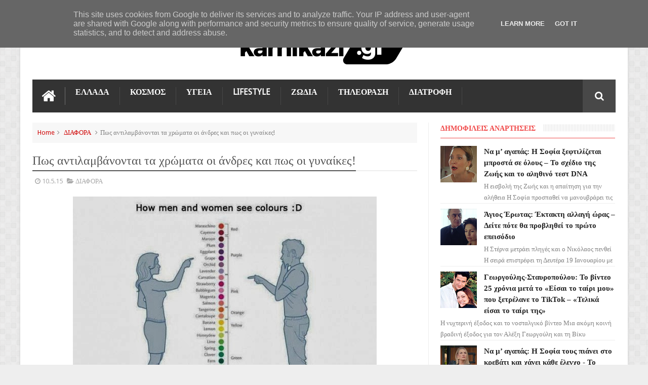

--- FILE ---
content_type: text/html; charset=utf-8
request_url: https://www.google.com/recaptcha/api2/aframe
body_size: 268
content:
<!DOCTYPE HTML><html><head><meta http-equiv="content-type" content="text/html; charset=UTF-8"></head><body><script nonce="sqfCyCSqzw6-SwXNyFgyGw">/** Anti-fraud and anti-abuse applications only. See google.com/recaptcha */ try{var clients={'sodar':'https://pagead2.googlesyndication.com/pagead/sodar?'};window.addEventListener("message",function(a){try{if(a.source===window.parent){var b=JSON.parse(a.data);var c=clients[b['id']];if(c){var d=document.createElement('img');d.src=c+b['params']+'&rc='+(localStorage.getItem("rc::a")?sessionStorage.getItem("rc::b"):"");window.document.body.appendChild(d);sessionStorage.setItem("rc::e",parseInt(sessionStorage.getItem("rc::e")||0)+1);localStorage.setItem("rc::h",'1769085476007');}}}catch(b){}});window.parent.postMessage("_grecaptcha_ready", "*");}catch(b){}</script></body></html>